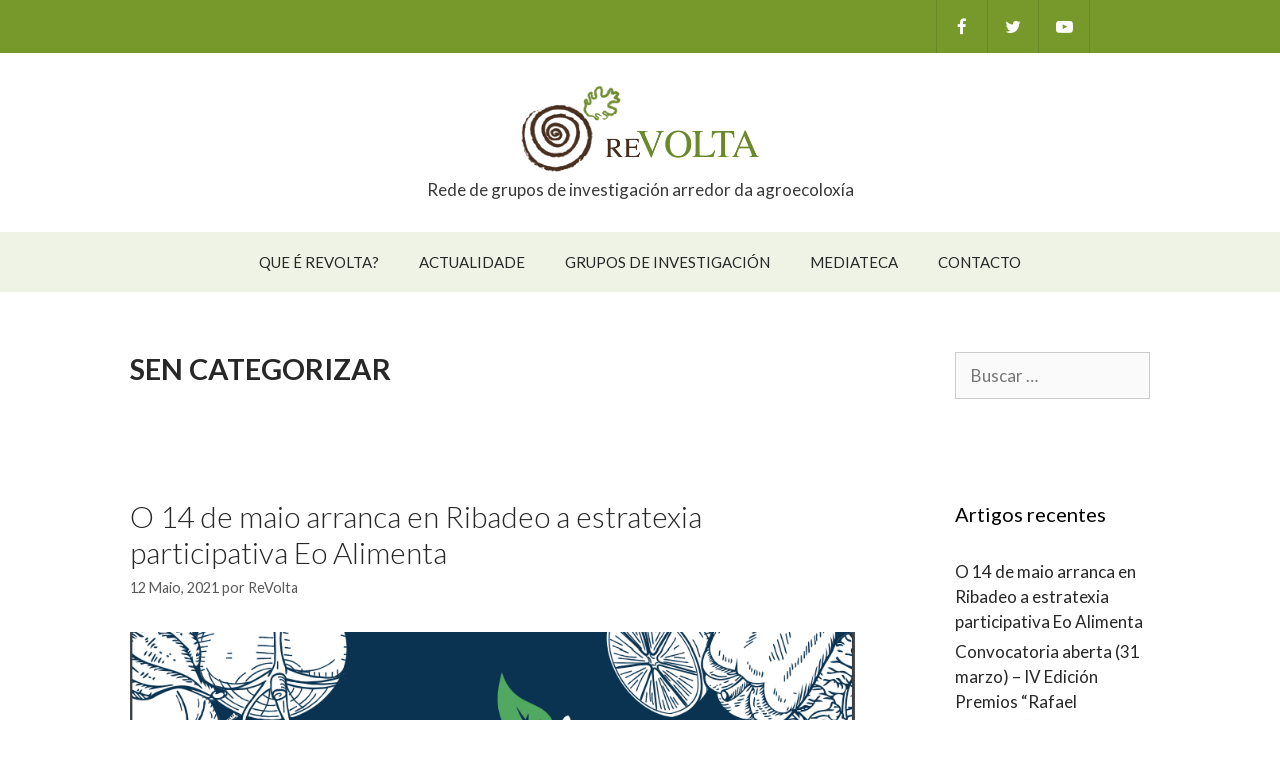

--- FILE ---
content_type: text/html; charset=UTF-8
request_url: http://revolta.usc.gal/category/sen-categoria/
body_size: 68976
content:
<!DOCTYPE html>
<html lang="gl-ES">
<head>
	<meta charset="UTF-8">
	<meta http-equiv="X-UA-Compatible" content="IE=edge" />
	<link rel="profile" href="https://gmpg.org/xfn/11">
	<title>Sen categorizar &#8211; ReVOLTA</title>
<script>(function(d, s, id){
				 var js, fjs = d.getElementsByTagName(s)[0];
				 if (d.getElementById(id)) {return;}
				 js = d.createElement(s); js.id = id;
				 js.src = "//connect.facebook.net/en_US/sdk.js#xfbml=1&version=v2.6";
				 fjs.parentNode.insertBefore(js, fjs);
			   }(document, 'script', 'facebook-jssdk'));</script><meta name='robots' content='noindex,follow' />
<link rel='dns-prefetch' href='//revolta.usc.gal' />
<link rel='dns-prefetch' href='//w.sharethis.com' />
<link rel='dns-prefetch' href='//fonts.googleapis.com' />
<link rel='dns-prefetch' href='//maxcdn.bootstrapcdn.com' />
<link rel='dns-prefetch' href='//cdn.jsdelivr.net' />
<link rel='dns-prefetch' href='//s.w.org' />
<link href='https://fonts.gstatic.com' crossorigin rel='preconnect' />
<link rel="alternate" type="application/rss+xml" title="ReVOLTA &raquo; Feed" href="http://revolta.usc.gal/feed/" />
<link rel="alternate" type="application/rss+xml" title="ReVOLTA &raquo; Sen categorizar Feed de categoría" href="http://revolta.usc.gal/category/sen-categoria/feed/" />
		<script type="text/javascript">
			window._wpemojiSettings = {"baseUrl":"https:\/\/s.w.org\/images\/core\/emoji\/11\/72x72\/","ext":".png","svgUrl":"https:\/\/s.w.org\/images\/core\/emoji\/11\/svg\/","svgExt":".svg","source":{"concatemoji":"http:\/\/revolta.usc.gal\/wp-includes\/js\/wp-emoji-release.min.js?ver=4.9.28"}};
			!function(e,a,t){var n,r,o,i=a.createElement("canvas"),p=i.getContext&&i.getContext("2d");function s(e,t){var a=String.fromCharCode;p.clearRect(0,0,i.width,i.height),p.fillText(a.apply(this,e),0,0);e=i.toDataURL();return p.clearRect(0,0,i.width,i.height),p.fillText(a.apply(this,t),0,0),e===i.toDataURL()}function c(e){var t=a.createElement("script");t.src=e,t.defer=t.type="text/javascript",a.getElementsByTagName("head")[0].appendChild(t)}for(o=Array("flag","emoji"),t.supports={everything:!0,everythingExceptFlag:!0},r=0;r<o.length;r++)t.supports[o[r]]=function(e){if(!p||!p.fillText)return!1;switch(p.textBaseline="top",p.font="600 32px Arial",e){case"flag":return s([55356,56826,55356,56819],[55356,56826,8203,55356,56819])?!1:!s([55356,57332,56128,56423,56128,56418,56128,56421,56128,56430,56128,56423,56128,56447],[55356,57332,8203,56128,56423,8203,56128,56418,8203,56128,56421,8203,56128,56430,8203,56128,56423,8203,56128,56447]);case"emoji":return!s([55358,56760,9792,65039],[55358,56760,8203,9792,65039])}return!1}(o[r]),t.supports.everything=t.supports.everything&&t.supports[o[r]],"flag"!==o[r]&&(t.supports.everythingExceptFlag=t.supports.everythingExceptFlag&&t.supports[o[r]]);t.supports.everythingExceptFlag=t.supports.everythingExceptFlag&&!t.supports.flag,t.DOMReady=!1,t.readyCallback=function(){t.DOMReady=!0},t.supports.everything||(n=function(){t.readyCallback()},a.addEventListener?(a.addEventListener("DOMContentLoaded",n,!1),e.addEventListener("load",n,!1)):(e.attachEvent("onload",n),a.attachEvent("onreadystatechange",function(){"complete"===a.readyState&&t.readyCallback()})),(n=t.source||{}).concatemoji?c(n.concatemoji):n.wpemoji&&n.twemoji&&(c(n.twemoji),c(n.wpemoji)))}(window,document,window._wpemojiSettings);
		</script>
		<style type="text/css">
img.wp-smiley,
img.emoji {
	display: inline !important;
	border: none !important;
	box-shadow: none !important;
	height: 1em !important;
	width: 1em !important;
	margin: 0 .07em !important;
	vertical-align: -0.1em !important;
	background: none !important;
	padding: 0 !important;
}
</style>
<link rel='stylesheet' id='generate-fonts-css'  href='//fonts.googleapis.com/css?family=Lato:300,300italic,regular,italic,700,700italic' type='text/css' media='all' />
<link rel='stylesheet' id='wp-block-library-css'  href='http://revolta.usc.gal/wp-content/plugins/gutenberg/build/block-library/style.css?ver=1543486505' type='text/css' media='all' />
<link rel='stylesheet' id='simple-share-buttons-adder-font-awesome-css'  href='//maxcdn.bootstrapcdn.com/font-awesome/4.3.0/css/font-awesome.min.css?ver=4.9.28' type='text/css' media='all' />
<link rel='stylesheet' id='generate-style-grid-css'  href='http://revolta.usc.gal/wp-content/themes/generatepress/css/unsemantic-grid.min.css?ver=2.2.1' type='text/css' media='all' />
<link rel='stylesheet' id='generate-style-css'  href='http://revolta.usc.gal/wp-content/themes/generatepress/style.min.css?ver=2.2.1' type='text/css' media='all' />
<style id='generate-style-inline-css' type='text/css'>
body{background-color:#ffffff;color:#6e6f70;}a, a:visited{color:#272727;}a:visited{color:#272727;}a:hover, a:focus, a:active{color:#77992b;}body .grid-container{max-width:1100px;}body, button, input, select, textarea{font-family:"Lato", sans-serif;}.entry-content > [class*="wp-block-"]:not(:last-child){margin-bottom:1.5em;}.main-navigation a, .menu-toggle{font-weight:500;text-transform:uppercase;}.main-navigation .main-nav ul ul li a{font-size:14px;}@media (max-width:768px){.main-title{font-size:30px;}h1{font-size:30px;}h2{font-size:25px;}}.top-bar{background-color:#636363;color:#ffffff;}.top-bar a,.top-bar a:visited{color:#ffffff;}.top-bar a:hover{color:#303030;}.site-header{background-color:#ffffff;color:#3a3a3a;}.site-header a,.site-header a:visited{color:#3a3a3a;}.main-title a,.main-title a:hover,.main-title a:visited{color:#222222;}.site-description{color:#757575;}.main-navigation,.main-navigation ul ul{background-color:#eff3e6;}.main-navigation .main-nav ul li a,.menu-toggle{color:#272727;}.main-navigation .main-nav ul li:hover > a,.main-navigation .main-nav ul li:focus > a, .main-navigation .main-nav ul li.sfHover > a{color:#77992b;background-color:#e2ead2;}button.menu-toggle:hover,button.menu-toggle:focus,.main-navigation .mobile-bar-items a,.main-navigation .mobile-bar-items a:hover,.main-navigation .mobile-bar-items a:focus{color:#272727;}.main-navigation .main-nav ul li[class*="current-menu-"] > a{color:#77992b;background-color:#e2ead2;}.main-navigation .main-nav ul li[class*="current-menu-"] > a:hover,.main-navigation .main-nav ul li[class*="current-menu-"].sfHover > a{color:#77992b;background-color:#e2ead2;}.navigation-search input[type="search"],.navigation-search input[type="search"]:active{color:#e2ead2;background-color:#e2ead2;}.navigation-search input[type="search"]:focus{color:#77992b;background-color:#e2ead2;}.main-navigation ul ul{background-color:#eff3e6;}.main-navigation .main-nav ul ul li a{color:#272727;}.main-navigation .main-nav ul ul li:hover > a,.main-navigation .main-nav ul ul li:focus > a,.main-navigation .main-nav ul ul li.sfHover > a{color:#77992b;background-color:#e2ead2;}.main-navigation .main-nav ul ul li[class*="current-menu-"] > a{color:#77992b;background-color:#e2ead2;}.main-navigation .main-nav ul ul li[class*="current-menu-"] > a:hover,.main-navigation .main-nav ul ul li[class*="current-menu-"].sfHover > a{color:#77992b;background-color:#e2ead2;}.separate-containers .inside-article, .separate-containers .comments-area, .separate-containers .page-header, .one-container .container, .separate-containers .paging-navigation, .inside-page-header{background-color:#ffffff;}.entry-meta{color:#595959;}.entry-meta a,.entry-meta a:visited{color:#595959;}.entry-meta a:hover{color:#1e73be;}.sidebar .widget{background-color:#ffffff;}.sidebar .widget .widget-title{color:#000000;}.footer-widgets{background-color:#ffffff;}.footer-widgets .widget-title{color:#000000;}.site-info{color:#ffffff;background-color:#77992b;}.site-info a,.site-info a:visited{color:#ffffff;}.site-info a:hover{color:#606060;}.footer-bar .widget_nav_menu .current-menu-item a{color:#606060;}input[type="text"],input[type="email"],input[type="url"],input[type="password"],input[type="search"],input[type="tel"],input[type="number"],textarea,select{color:#666666;background-color:#fafafa;border-color:#cccccc;}input[type="text"]:focus,input[type="email"]:focus,input[type="url"]:focus,input[type="password"]:focus,input[type="search"]:focus,input[type="tel"]:focus,input[type="number"]:focus,textarea:focus,select:focus{color:#666666;background-color:#ffffff;border-color:#bfbfbf;}button,html input[type="button"],input[type="reset"],input[type="submit"],a.button,a.button:visited,a.wp-block-button__link:not(.has-background){color:#ffffff;background-color:#666666;}button:hover,html input[type="button"]:hover,input[type="reset"]:hover,input[type="submit"]:hover,a.button:hover,button:focus,html input[type="button"]:focus,input[type="reset"]:focus,input[type="submit"]:focus,a.button:focus,a.wp-block-button__link:not(.has-background):active,a.wp-block-button__link:not(.has-background):focus,a.wp-block-button__link:not(.has-background):hover{color:#ffffff;background-color:#3f3f3f;}.generate-back-to-top,.generate-back-to-top:visited{background-color:rgba( 0,0,0,0.4 );color:#ffffff;}.generate-back-to-top:hover,.generate-back-to-top:focus{background-color:rgba( 0,0,0,0.6 );color:#ffffff;}.inside-header{padding:30px 0px 30px 0px;}.entry-content .alignwide, body:not(.no-sidebar) .entry-content .alignfull{margin-left:-40px;width:calc(100% + 80px);max-width:calc(100% + 80px);}@media (max-width:768px){.separate-containers .inside-article, .separate-containers .comments-area, .separate-containers .page-header, .separate-containers .paging-navigation, .one-container .site-content, .inside-page-header{padding:30px;}.entry-content .alignwide, body:not(.no-sidebar) .entry-content .alignfull{margin-left:-30px;width:calc(100% + 60px);max-width:calc(100% + 60px);}}.rtl .menu-item-has-children .dropdown-menu-toggle{padding-left:20px;}.rtl .main-navigation .main-nav ul li.menu-item-has-children > a{padding-right:20px;}.footer-widgets{padding:0px;}.one-container .sidebar .widget{padding:0px;}/* End cached CSS */
.main-navigation.slideout-navigation .main-nav > ul > li > a{line-height:57px;}
.slideout-navigation.main-navigation .main-nav ul li a{font-weight:normal;text-transform:none;}
</style>
<link rel='stylesheet' id='generate-mobile-style-css'  href='http://revolta.usc.gal/wp-content/themes/generatepress/css/mobile.min.css?ver=2.2.1' type='text/css' media='all' />
<link rel='stylesheet' id='generate-child-css'  href='http://revolta.usc.gal/wp-content/themes/revolta/style.css?ver=1538041638' type='text/css' media='all' />
<link rel='stylesheet' id='bfa-font-awesome-css'  href='//cdn.jsdelivr.net/fontawesome/4.7.0/css/font-awesome.min.css?ver=4.7.0' type='text/css' media='all' />
<link rel='stylesheet' id='chld_thm_cfg_separate-css'  href='http://revolta.usc.gal/wp-content/themes/revolta/ctc-style.css?ver=4.9.28' type='text/css' media='all' />
<link rel='stylesheet' id='generate-blog-css'  href='http://revolta.usc.gal/wp-content/plugins/gp-premium/blog/functions/css/style-min.css?ver=1.7.5' type='text/css' media='all' />
<link rel='stylesheet' id='lgc-unsemantic-grid-responsive-tablet-css'  href='http://revolta.usc.gal/wp-content/plugins/lightweight-grid-columns/css/unsemantic-grid-responsive-tablet.css?ver=1.0' type='text/css' media='all' />
<link rel='stylesheet' id='generate-offside-css'  href='http://revolta.usc.gal/wp-content/plugins/gp-premium/menu-plus/functions/css/offside.min.css?ver=1.7.5' type='text/css' media='all' />
<!--n2css--><script id='st_insights_js' type='text/javascript' src='http://w.sharethis.com/button/st_insights.js?publisher=4d48b7c5-0ae3-43d4-bfbe-3ff8c17a8ae6&#038;product=simpleshare'></script>
<script type='text/javascript' src='http://revolta.usc.gal/wp-includes/js/jquery/jquery.js?ver=1.12.4'></script>
<script type='text/javascript' src='http://revolta.usc.gal/wp-includes/js/jquery/jquery-migrate.min.js?ver=1.4.1'></script>
<link rel='https://api.w.org/' href='http://revolta.usc.gal/wp-json/' />
<link rel="EditURI" type="application/rsd+xml" title="RSD" href="http://revolta.usc.gal/xmlrpc.php?rsd" />
<link rel="wlwmanifest" type="application/wlwmanifest+xml" href="http://revolta.usc.gal/wp-includes/wlwmanifest.xml" /> 
<meta name="generator" content="WordPress 4.9.28" />
		<!--[if lt IE 9]>
			<link rel="stylesheet" href="http://revolta.usc.gal/wp-content/plugins/lightweight-grid-columns/css/ie.min.css" />
		<![endif]-->
	<meta name="viewport" content="width=device-width, initial-scale=1">		<style type="text/css" id="wp-custom-css">
			/*
Textos: #6E6F70 (gris)
Títulos + menú: #272727 (gris escuro)
Destacados, links, botóns: #77992B (verde)
Destacados, links, botóns (hover): #4F661D (verde escuro)
Fondo: #EFF3E6 (gris claro)
*/


/* GLOBAL */
.site-logo{max-width:250px;}

#ultimas_novas{}
#ultimas_novas h2{font-size:1.5em;font-weight:500;color:#272727;margin-bottom:.4em;padding-bottom:0;}
#ultimas_novas div.left{padding:0 1em 0 0;margin:0;text-align:left;}
#ultimas_novas div.center{padding:0 .5em;text-align:center;}
#ultimas_novas div.right{padding:0 0 0 1em;margin:0;text-align:right;}
#ultimas_novas div.pill{background:#EFF3E6;outline:1px solid #EFF3E6;outline-offset:-1px;width:100%;margin-bottom:2em;}
/* #ultimas_novas div.pill{background:#EFF3E6;outline:1px solid #EFF3E6;outline-offset:-1px;max-width:100%;max-height:100%;height:auto;} */
#ultimas_novas div.pill_left{float:left;}
#ultimas_novas div.pill_center{margin:0 auto;float:none;}
#ultimas_novas div.pill_right{float:right;}
#ultimas_novas div.infopill{text-align:left;background:#EFF3E6;padding:1em;}
#ultimas_novas div.infopill h2 a{font-size:1em;}
#ultimas_novas div.infopill .excerpt{font-size:.93em;margin:0 0 1.8em 0;padding:0;color:#6E6F70;}
#ultimas_novas div.infopill a{font-size:.8em;}
#ultimas_novas div.infopill p a:link,#ultimas_novas div.infopill p a:visited{color:#77992B;}
#ultimas_novas div.infopill p a:hover,#ultimas_novas div.infopill p a:active{color:#4F661D;}

#queerevolta {background:#77992B !important;color:white;padding:70px 0;}
#queerevolta h1{color:white !important;font-size:1.5em !important;font-weight:600 !important;}

#main h1,#main h1.entry-title{font-size:1.7em;font-weight:600;color:#272727;text-transform:uppercase;margin-bottom:.4em;padding-bottom:0;}
#main .texto-principal,#main .obxectivos{font-size:.8em;line-height:1.6em;color:#6E6F70;margin-bottom:.4em;padding-bottom:0;}
#main .texto-principal h2,#main .obxectivos h2{font-size:1.3em;font-weight:600;line-height:1.6em;letter-spacing:.1em;text-transform:uppercase;margin-bottom:.8em;padding-bottom:0;}
#main .texto-principal h2{color:#77992B;}
#main .obxectivos{color:white;}
#main .obxectivos h2{color:white;}
#main .obxectivos ul{list-style-type:square;margin:0 0 0 1em;padding:0;}
#main .obxectivos li{margin-bottom:1em;}

#main .entidades img{border:10px solid #EFF3E6;max-width:100%;max-height:100%;height:auto;}
/* #main .entidades img{outline:10px solid #EFF3E6;outline-offset:-10px;max-width:100%;max-height:100%;height:auto;} */
#main .entidades h2{font-size:1.4em;font-weight:700;line-height:1.6em;margin-top:.7em;padding-bottom:0;}
#main .entidades ul{list-style:none;font-size:.9em;margin:.7em 0;padding:0;color:#272727;}
#main .entidades li{padding-left: 1.3em;}
#main .entidades li:before{content:"\f061";font-family:FontAwesome;display:inline-block;color:#77992B;margin-left:-1.3em;width:1.3em;}
#main .entidades p{font-size:.9em;margin:0 0 1em 0;padding:0;color:#6E6F70;}
#main .entidades p a{font-size:.9em;}
#main .entidades li a:link,#main .entidades li a:visited,#main .entidades p a:link,#main .entidades p a:visited{color:#77992B;}
#main .entidades li a:hover,#main .entidades li a:active,#main .entidades p a:hover,#main .entidades p a:active{color:#4F661D;}


.revolta-header{background:#77992B;}
.top-social{text-align:right;}
.top-social a:link,.top-social a:visited{border-left:1px solid #698726;color:white;padding:14px;text-align:center;text-decoration:none;display:inline-block;}
.top-social a:link.last,.top-social a:visited.last{border-right:1px solid #698726;}
.top-social a:hover,.top-social a:active{background-color:#4F661D;}

.revolta-widgets{margin:0;padding:3em 0;}

.revolta-widgets h1{color:#77992B;font-size:.8em;font-weight:600;text-transform:uppercase;margin-bottom:1em;padding-bottom:0;}

.revolta-widgets .financiadores,.revolta-widgets .seccions,.revolta-widgets .enderezo,.revolta-widgets .contacta,.revolta-widgets .social{margin-bottom:40px;}
.revolta-widgets p,.revolta-widgets ul{font-size:.75em;font-weight:400;margin:0;padding:0;}
.revolta-widgets .social a:link i,.revolta-widgets .social a:visited i{background:#77992B;}
.revolta-widgets .social a:hover i,.revolta-widgets .social a:active i{background:#4F661D;}
.revolta-widgets i.fa{display:inline-block;border-radius:50%;width:16px;height:16px;color:white;padding:0.5em;margin-right:.2em;}

.revolta-widgets ul,.revolta-widgets ul{list-style-type:none;}
.revolta-widgets p {margin-bottom:1em;letter-spacing:-.03em}
.revolta-widgets p a:link,.revolta-widgets li a:link,.revolta-widgets p a:visited,.revolta-widgets li a:visited{color:#6E6F70;}
.revolta-widgets p a:hover,.revolta-widgets li a:hover,.revolta-widgets p a:active,.revolta-widgets li a:active{color:#4F661D;}
.revolta-widgets p a:hover,.revolta-widgets p a:active{text-decoration:none;border-bottom:1px solid #77992B;padding-bottom:3px;}

.revolta-footer{background:#77992B;padding:.55em 0 .7em 0;}
.bottom-legal{text-align:center;color:white;font-size:.8em;}
.bottom-legal a:link,.bottom-legal a:visited{color:white;text-align:center;}
.bottom-legal a:hover,.bottom-legal a:active{color:white;text-decoration:none;border-bottom:1px solid white;padding-bottom:3px;}




/* MOBILE */
@media (max-width: 767px) {
  .top-social{text-align:center;}
  #ultimas_novas div.left{padding:0;margin:0;text-align:left;}
  #ultimas_novas div.center{padding:0;text-align:left;}
  #ultimas_novas div.right{padding:0;margin:0;text-align:left;}

}

/* TABLET */
@media (min-width: 768px) and (max-width: 1024px) {
  .top-social{padding-right:50px;}
}

/* DESKTOP */
@media (min-width: 1025px) {
  .top-social{padding-right:100px;}
}


.insert-page .ssba{display:none;}		</style>
	</head>

<body class="archive category category-sen-categoria category-1 wp-custom-logo post-image-below-header post-image-aligned-center slideout-enabled slideout-mobile sticky-menu-fade right-sidebar nav-below-header contained-header separate-containers active-footer-widgets-0 nav-aligned-center header-aligned-center dropdown-hover" itemtype="https://schema.org/Blog" itemscope>
	<a class="screen-reader-text skip-link" href="#content" title="Saltar ao contido">Saltar ao contido</a><div class="revolta-header" style="background:#77992B;">
  <div class="grid-container grid-parent">
    <div class="grid-100 top-social">
      <a href="https://www.facebook.com/rederevolta/"><i class="fa fa-facebook fa-fw " ></i></a><a href="https://twitter.com/REDEReVOLTA"><i class="fa fa-twitter fa-fw " ></i></a><a href="https://www.youtube.com/user/RedeReVolta" class="last"><i class="fa fa-youtube-play fa-fw " ></i></a>
    </div>
  </div>
</div>
		<header id="masthead" class="site-header grid-container grid-parent" itemtype="https://schema.org/WPHeader" itemscope>
			<div class="inside-header grid-container grid-parent">
				<div class="site-logo">
				<a href="http://revolta.usc.gal/" title="ReVOLTA" rel="home">
					<img  class="header-image" alt="ReVOLTA" src="http://revolta.usc.gal/wp-content/uploads/2018/09/cropped-logoReVolta.png" title="ReVOLTA" />
				</a>
			</div><br>
Rede de grupos de investigación arredor da agroecoloxía			</div><!-- .inside-header -->
		</header><!-- #masthead -->
				<nav id="site-navigation" class="main-navigation" itemtype="https://schema.org/SiteNavigationElement" itemscope>
			<div class="inside-navigation grid-container grid-parent">
								<button class="menu-toggle" aria-controls="primary-menu" aria-expanded="false">
										<span class="mobile-menu">Menu</span>
				</button>
				<div id="primary-menu" class="main-nav"><ul id="menu-menu-principal" class=" menu sf-menu"><li id="menu-item-76" class="menu-item menu-item-type-post_type menu-item-object-page menu-item-76"><a href="http://revolta.usc.gal/que-e-revolta/">Que é REVOLTA?</a></li>
<li id="menu-item-75" class="menu-item menu-item-type-post_type menu-item-object-page menu-item-75"><a href="http://revolta.usc.gal/actualidade/">Actualidade</a></li>
<li id="menu-item-74" class="menu-item menu-item-type-post_type menu-item-object-page menu-item-74"><a href="http://revolta.usc.gal/entidades/">Grupos de Investigación</a></li>
<li id="menu-item-73" class="menu-item menu-item-type-post_type menu-item-object-page menu-item-73"><a href="http://revolta.usc.gal/mediateca/">Mediateca</a></li>
<li id="menu-item-746" class="menu-item menu-item-type-post_type menu-item-object-page menu-item-746"><a href="http://revolta.usc.gal/contacto/">Contacto</a></li>
</ul></div>			</div><!-- .inside-navigation -->
		</nav><!-- #site-navigation -->
		
	<div id="page" class="hfeed site grid-container container grid-parent">
		<div id="content" class="site-content">
			
	<div id="primary" class="content-area grid-parent mobile-grid-100 grid-75 tablet-grid-75">
		<main id="main" class="site-main">
					<header class="page-header">
			
			<h1 class="page-title">
				Sen categorizar			</h1>

					</header><!-- .page-header -->
		<article id="post-1487" class="post-1487 post type-post status-publish format-standard has-post-thumbnail hentry category-sen-categoria" itemtype="https://schema.org/CreativeWork" itemscope>
	<div class="inside-article">
		
		<header class="entry-header">
			<h2 class="entry-title" itemprop="headline"><a href="http://revolta.usc.gal/2021/05/12/o-14-de-maio-arranca-en-ribadeo-a-estratexia-participativa-eo-alimenta/" rel="bookmark">O 14 de maio arranca en Ribadeo a estratexia participativa Eo Alimenta</a></h2>			<div class="entry-meta">
				<span class="posted-on"><a href="http://revolta.usc.gal/2021/05/12/o-14-de-maio-arranca-en-ribadeo-a-estratexia-participativa-eo-alimenta/" title="10:04 a.m." rel="bookmark"><time class="updated" datetime="2021-05-12T10:04:22+00:00" itemprop="dateModified">12 Maio, 2021</time><time class="entry-date published" datetime="2021-05-12T10:04:17+00:00" itemprop="datePublished">12 Maio, 2021</time></a></span> <span class="byline"><span class="author vcard" itemprop="author" itemtype="https://schema.org/Person" itemscope>por <a class="url fn n" href="http://revolta.usc.gal/author/revoltaboss/" title="Ver todos os artigos de ReVolta" rel="author" itemprop="url"><span class="author-name" itemprop="name">ReVolta</span></a></span></span>			</div><!-- .entry-meta -->
				</header><!-- .entry-header -->

		<div class="post-image">
					<a href="http://revolta.usc.gal/2021/05/12/o-14-de-maio-arranca-en-ribadeo-a-estratexia-participativa-eo-alimenta/">
						<img width="912" height="546" src="http://revolta.usc.gal/wp-content/uploads/2021/05/eo-alimenta-cartaz.png" class="attachment-full size-full wp-post-image" alt="" itemprop="image" srcset="http://revolta.usc.gal/wp-content/uploads/2021/05/eo-alimenta-cartaz.png 912w, http://revolta.usc.gal/wp-content/uploads/2021/05/eo-alimenta-cartaz-300x180.png 300w, http://revolta.usc.gal/wp-content/uploads/2021/05/eo-alimenta-cartaz-768x460.png 768w" sizes="(max-width: 912px) 100vw, 912px" />
					</a>
				</div>
			<div class="entry-summary" itemprop="text">
				<div class="excerpt">Tras un tempo traballando, xa se pode anunciar que o venres 14 de maio ás 17 terá lugar a xornada aberta e pública de arrinque de Eo Alimenta no salón de plenos do concello de Ribadeo. A estratexia alimentaria do río Eo (Ribadeo, Trabada, Barreiros, A Pontenova e San Tirso de Abres, Vegadeo, Castropol, Taramundi e [&#8230;] </div>
			</div><!-- .entry-summary -->

					<footer class="entry-meta">
				<span class="cat-links"><span class="screen-reader-text">Categorías </span><a href="http://revolta.usc.gal/category/sen-categoria/" rel="category tag">Sen categorizar</a></span>			</footer><!-- .entry-meta -->
			</div><!-- .inside-article -->
</article><!-- #post-## -->
<article id="post-1477" class="post-1477 post type-post status-publish format-standard has-post-thumbnail hentry category-sen-categoria" itemtype="https://schema.org/CreativeWork" itemscope>
	<div class="inside-article">
		
		<header class="entry-header">
			<h2 class="entry-title" itemprop="headline"><a href="http://revolta.usc.gal/2021/02/09/convocatoria-aberta-31-marzo-iv-edicion-premios-rafael-crecente-a-iniciativas-innovadoras-de-xestion-territorial/" rel="bookmark">Convocatoria aberta (31 marzo) &#8211; IV Edición Premios “Rafael Crecente” a Iniciativas Innovadoras de Xestión Territorial</a></h2>			<div class="entry-meta">
				<span class="posted-on"><a href="http://revolta.usc.gal/2021/02/09/convocatoria-aberta-31-marzo-iv-edicion-premios-rafael-crecente-a-iniciativas-innovadoras-de-xestion-territorial/" title="10:52 a.m." rel="bookmark"><time class="updated" datetime="2021-02-09T10:52:06+00:00" itemprop="dateModified">9 Febreiro, 2021</time><time class="entry-date published" datetime="2021-02-09T10:52:02+00:00" itemprop="datePublished">9 Febreiro, 2021</time></a></span> <span class="byline"><span class="author vcard" itemprop="author" itemtype="https://schema.org/Person" itemscope>por <a class="url fn n" href="http://revolta.usc.gal/author/revoltaboss/" title="Ver todos os artigos de ReVolta" rel="author" itemprop="url"><span class="author-name" itemprop="name">ReVolta</span></a></span></span>			</div><!-- .entry-meta -->
				</header><!-- .entry-header -->

		<div class="post-image">
					<a href="http://revolta.usc.gal/2021/02/09/convocatoria-aberta-31-marzo-iv-edicion-premios-rafael-crecente-a-iniciativas-innovadoras-de-xestion-territorial/">
						<img width="565" height="348" src="http://revolta.usc.gal/wp-content/uploads/2021/02/Captura-de-pantalla-2021-02-09-a-las-10.51.02.png" class="attachment-full size-full wp-post-image" alt="" itemprop="image" srcset="http://revolta.usc.gal/wp-content/uploads/2021/02/Captura-de-pantalla-2021-02-09-a-las-10.51.02.png 565w, http://revolta.usc.gal/wp-content/uploads/2021/02/Captura-de-pantalla-2021-02-09-a-las-10.51.02-300x185.png 300w" sizes="(max-width: 565px) 100vw, 565px" />
					</a>
				</div>
			<div class="entry-summary" itemprop="text">
				<div class="excerpt">O Ibader, en colaboración co Laboratorio do Territorio da USC, convoca unha nova edición dos premios Rafael Crecente a Iniciativas Innovadoras de Xestión Territorial.Os Premios “Rafael Crecente” están orientados a xoves titulados (de grao e máster) e buscan impulsar a formulación e aplicación práctica de ideas innovadoras relacionadas co desenvolvemento rural, a conservación do medio [&#8230;] </div>
			</div><!-- .entry-summary -->

					<footer class="entry-meta">
				<span class="cat-links"><span class="screen-reader-text">Categorías </span><a href="http://revolta.usc.gal/category/sen-categoria/" rel="category tag">Sen categorizar</a></span>			</footer><!-- .entry-meta -->
			</div><!-- .inside-article -->
</article><!-- #post-## -->
<article id="post-1469" class="post-1469 post type-post status-publish format-standard has-post-thumbnail hentry category-sen-categoria" itemtype="https://schema.org/CreativeWork" itemscope>
	<div class="inside-article">
		
		<header class="entry-header">
			<h2 class="entry-title" itemprop="headline"><a href="http://revolta.usc.gal/2020/05/25/programa-do-viii-congreso-internacional-de-agroecoloxia/" rel="bookmark">Programa do VIII Congreso Internacional de Agroecoloxía</a></h2>			<div class="entry-meta">
				<span class="posted-on"><a href="http://revolta.usc.gal/2020/05/25/programa-do-viii-congreso-internacional-de-agroecoloxia/" title="10:47 a.m." rel="bookmark"><time class="updated" datetime="2020-05-25T10:48:50+00:00" itemprop="dateModified">25 Maio, 2020</time><time class="entry-date published" datetime="2020-05-25T10:47:37+00:00" itemprop="datePublished">25 Maio, 2020</time></a></span> <span class="byline"><span class="author vcard" itemprop="author" itemtype="https://schema.org/Person" itemscope>por <a class="url fn n" href="http://revolta.usc.gal/author/revoltaboss/" title="Ver todos os artigos de ReVolta" rel="author" itemprop="url"><span class="author-name" itemprop="name">ReVolta</span></a></span></span>			</div><!-- .entry-meta -->
				</header><!-- .entry-header -->

		<div class="post-image">
					<a href="http://revolta.usc.gal/2020/05/25/programa-do-viii-congreso-internacional-de-agroecoloxia/">
						<img width="1106" height="761" src="http://revolta.usc.gal/wp-content/uploads/2020/05/Captura-de-pantalla-2020-05-25-a-las-10.47.19.png" class="attachment-full size-full wp-post-image" alt="" itemprop="image" srcset="http://revolta.usc.gal/wp-content/uploads/2020/05/Captura-de-pantalla-2020-05-25-a-las-10.47.19.png 1106w, http://revolta.usc.gal/wp-content/uploads/2020/05/Captura-de-pantalla-2020-05-25-a-las-10.47.19-300x206.png 300w, http://revolta.usc.gal/wp-content/uploads/2020/05/Captura-de-pantalla-2020-05-25-a-las-10.47.19-768x528.png 768w, http://revolta.usc.gal/wp-content/uploads/2020/05/Captura-de-pantalla-2020-05-25-a-las-10.47.19-1024x705.png 1024w" sizes="(max-width: 1106px) 100vw, 1106px" />
					</a>
				</div>
			<div class="entry-summary" itemprop="text">
				<div class="excerpt">Compartimos o Programa provisional do evento agroecolóxico que se celebrará, en formato online, os días 1, 2 e 3 de xullo. Este programa completarase coas comunicacións e os relatos de experiencias agroecolóxicas que están a ser sometidas a avaliación polo Comité Científico. Ata o día 16 de maio recibíronse 172 resumos, con propostas para seren [&#8230;] </div>
			</div><!-- .entry-summary -->

					<footer class="entry-meta">
				<span class="cat-links"><span class="screen-reader-text">Categorías </span><a href="http://revolta.usc.gal/category/sen-categoria/" rel="category tag">Sen categorizar</a></span>			</footer><!-- .entry-meta -->
			</div><!-- .inside-article -->
</article><!-- #post-## -->
<article id="post-1458" class="post-1458 post type-post status-publish format-standard has-post-thumbnail hentry category-sen-categoria" itemtype="https://schema.org/CreativeWork" itemscope>
	<div class="inside-article">
		
		<header class="entry-header">
			<h2 class="entry-title" itemprop="headline"><a href="http://revolta.usc.gal/2020/03/27/a-rede-revolta-sumase-a-defensa-dos-mercados-de-proximidade-no-estado-de-alarma/" rel="bookmark">A rede ReVOLTA súmase á defensa dos mercados de proximidade no Estado de Alarma</a></h2>			<div class="entry-meta">
				<span class="posted-on"><a href="http://revolta.usc.gal/2020/03/27/a-rede-revolta-sumase-a-defensa-dos-mercados-de-proximidade-no-estado-de-alarma/" title="1:22 p.m." rel="bookmark"><time class="updated" datetime="2020-03-27T13:28:03+00:00" itemprop="dateModified">27 Marzo, 2020</time><time class="entry-date published" datetime="2020-03-27T13:22:01+00:00" itemprop="datePublished">27 Marzo, 2020</time></a></span> <span class="byline"><span class="author vcard" itemprop="author" itemtype="https://schema.org/Person" itemscope>por <a class="url fn n" href="http://revolta.usc.gal/author/revoltaboss/" title="Ver todos os artigos de ReVolta" rel="author" itemprop="url"><span class="author-name" itemprop="name">ReVolta</span></a></span></span>			</div><!-- .entry-meta -->
				</header><!-- .entry-header -->

		<div class="post-image">
					<a href="http://revolta.usc.gal/2020/03/27/a-rede-revolta-sumase-a-defensa-dos-mercados-de-proximidade-no-estado-de-alarma/">
						<img width="1280" height="960" src="http://revolta.usc.gal/wp-content/uploads/2020/03/mercado_mondonedo.jpg" class="attachment-full size-full wp-post-image" alt="" itemprop="image" srcset="http://revolta.usc.gal/wp-content/uploads/2020/03/mercado_mondonedo.jpg 1280w, http://revolta.usc.gal/wp-content/uploads/2020/03/mercado_mondonedo-300x225.jpg 300w, http://revolta.usc.gal/wp-content/uploads/2020/03/mercado_mondonedo-768x576.jpg 768w, http://revolta.usc.gal/wp-content/uploads/2020/03/mercado_mondonedo-1024x768.jpg 1024w" sizes="(max-width: 1280px) 100vw, 1280px" />
					</a>
				</div>
			<div class="entry-summary" itemprop="text">
				<div class="excerpt">A Rede de investigación ReVOLTA por unha Agricultura Sustentable é unha rede de interacción entre diferentes grupos de investigación das universidades galegas que traballan ao redor da disciplinas como a ecoloxía, as enxeñerías rurais (agronómica e forestal), a economía agraria, os estudos da cultura, a bioloxía e a historia agraria. A rede ven de sumarse [&#8230;] </div>
			</div><!-- .entry-summary -->

					<footer class="entry-meta">
				<span class="cat-links"><span class="screen-reader-text">Categorías </span><a href="http://revolta.usc.gal/category/sen-categoria/" rel="category tag">Sen categorizar</a></span>			</footer><!-- .entry-meta -->
			</div><!-- .inside-article -->
</article><!-- #post-## -->
<article id="post-1442" class="post-1442 post type-post status-publish format-standard has-post-thumbnail hentry category-sen-categoria" itemtype="https://schema.org/CreativeWork" itemscope>
	<div class="inside-article">
		
		<header class="entry-header">
			<h2 class="entry-title" itemprop="headline"><a href="http://revolta.usc.gal/2020/01/13/xa-se-pode-descargar-de-balde-o-libro-a-traves-das-marxes/" rel="bookmark">Xa se pode descargar de balde o libro A través das marxes</a></h2>			<div class="entry-meta">
				<span class="posted-on"><a href="http://revolta.usc.gal/2020/01/13/xa-se-pode-descargar-de-balde-o-libro-a-traves-das-marxes/" title="5:51 p.m." rel="bookmark"><time class="updated" datetime="2023-01-19T10:28:01+00:00" itemprop="dateModified">19 Xaneiro, 2023</time><time class="entry-date published" datetime="2020-01-13T17:51:22+00:00" itemprop="datePublished">13 Xaneiro, 2020</time></a></span> <span class="byline"><span class="author vcard" itemprop="author" itemtype="https://schema.org/Person" itemscope>por <a class="url fn n" href="http://revolta.usc.gal/author/revoltaboss/" title="Ver todos os artigos de ReVolta" rel="author" itemprop="url"><span class="author-name" itemprop="name">ReVolta</span></a></span></span>			</div><!-- .entry-meta -->
				</header><!-- .entry-header -->

		<div class="post-image">
					<a href="http://revolta.usc.gal/2020/01/13/xa-se-pode-descargar-de-balde-o-libro-a-traves-das-marxes/">
						<img width="2048" height="1365" src="http://revolta.usc.gal/wp-content/uploads/2020/01/a-través-das-marxes.jpg" class="attachment-full size-full wp-post-image" alt="" itemprop="image" srcset="http://revolta.usc.gal/wp-content/uploads/2020/01/a-través-das-marxes.jpg 2048w, http://revolta.usc.gal/wp-content/uploads/2020/01/a-través-das-marxes-300x200.jpg 300w, http://revolta.usc.gal/wp-content/uploads/2020/01/a-través-das-marxes-768x512.jpg 768w, http://revolta.usc.gal/wp-content/uploads/2020/01/a-través-das-marxes-1024x683.jpg 1024w" sizes="(max-width: 2048px) 100vw, 2048px" />
					</a>
				</div>
			<div class="entry-summary" itemprop="text">
				<div class="excerpt">A TRAVÉS DAS MARXES é un debullar desexos, encontros, esforzos, aprendizaxes e conflitos que xorde como acción de peche do Programa de Estudos en Man Común (PEMAN) tras máis de ano e medio de traxecto. Este espazo experimental de escoita, produción e intercambio de coñecemento entrelaza os comúns, as ruralidades e os feminismos, cunha estrutura [&#8230;] </div>
			</div><!-- .entry-summary -->

					<footer class="entry-meta">
				<span class="cat-links"><span class="screen-reader-text">Categorías </span><a href="http://revolta.usc.gal/category/sen-categoria/" rel="category tag">Sen categorizar</a></span>			</footer><!-- .entry-meta -->
			</div><!-- .inside-article -->
</article><!-- #post-## -->
<article id="post-1428" class="post-1428 post type-post status-publish format-standard has-post-thumbnail hentry category-sen-categoria" itemtype="https://schema.org/CreativeWork" itemscope>
	<div class="inside-article">
		
		<header class="entry-header">
			<h2 class="entry-title" itemprop="headline"><a href="http://revolta.usc.gal/2020/01/07/videos-da-xornada-galicia-baleirada/" rel="bookmark">Vídeos da xornada Galicia Baleirada</a></h2>			<div class="entry-meta">
				<span class="posted-on"><a href="http://revolta.usc.gal/2020/01/07/videos-da-xornada-galicia-baleirada/" title="10:40 a.m." rel="bookmark"><time class="updated" datetime="2020-01-07T11:06:09+00:00" itemprop="dateModified">7 Xaneiro, 2020</time><time class="entry-date published" datetime="2020-01-07T10:40:35+00:00" itemprop="datePublished">7 Xaneiro, 2020</time></a></span> <span class="byline"><span class="author vcard" itemprop="author" itemtype="https://schema.org/Person" itemscope>por <a class="url fn n" href="http://revolta.usc.gal/author/revoltaboss/" title="Ver todos os artigos de ReVolta" rel="author" itemprop="url"><span class="author-name" itemprop="name">ReVolta</span></a></span></span>			</div><!-- .entry-meta -->
				</header><!-- .entry-header -->

		<div class="post-image">
					<a href="http://revolta.usc.gal/2020/01/07/videos-da-xornada-galicia-baleirada/">
						<img width="687" height="386" src="http://revolta.usc.gal/wp-content/uploads/2020/01/intervencion-Mar.jpg" class="attachment-full size-full wp-post-image" alt="" itemprop="image" srcset="http://revolta.usc.gal/wp-content/uploads/2020/01/intervencion-Mar.jpg 687w, http://revolta.usc.gal/wp-content/uploads/2020/01/intervencion-Mar-300x169.jpg 300w" sizes="(max-width: 687px) 100vw, 687px" />
					</a>
				</div>
			<div class="entry-summary" itemprop="text">
				<div class="excerpt">O pasado do 27 de setembro tivo lugar en Viana do Bolo a xornada Galicia Baleira coa que se pretendía afondar nunha preocupación social cunhas dimensións transcendentais para o futuro de Galiza, deixamosvos aquí os vídeos da xornada VÍDEO RESUMO DA XORNADA INAUGURACIÓN DA XORNADA A SITUACIÓN DEMOGRÁFICA ACTUAL A DEMOGRAFÍA DENDE A HISTORIA PERSOAS [&#8230;] </div>
			</div><!-- .entry-summary -->

					<footer class="entry-meta">
				<span class="cat-links"><span class="screen-reader-text">Categorías </span><a href="http://revolta.usc.gal/category/sen-categoria/" rel="category tag">Sen categorizar</a></span>			</footer><!-- .entry-meta -->
			</div><!-- .inside-article -->
</article><!-- #post-## -->
<article id="post-1417" class="post-1417 post type-post status-publish format-standard has-post-thumbnail hentry category-sen-categoria" itemtype="https://schema.org/CreativeWork" itemscope>
	<div class="inside-article">
		
		<header class="entry-header">
			<h2 class="entry-title" itemprop="headline"><a href="http://revolta.usc.gal/2019/11/18/a-alimentacion-a-debate-o-martes-26-en-compostela/" rel="bookmark">A alimentación a debate o martes 26 en Compostela</a></h2>			<div class="entry-meta">
				<span class="posted-on"><a href="http://revolta.usc.gal/2019/11/18/a-alimentacion-a-debate-o-martes-26-en-compostela/" title="12:26 p.m." rel="bookmark"><time class="updated" datetime="2019-11-18T12:27:52+00:00" itemprop="dateModified">18 Novembro, 2019</time><time class="entry-date published" datetime="2019-11-18T12:26:23+00:00" itemprop="datePublished">18 Novembro, 2019</time></a></span> <span class="byline"><span class="author vcard" itemprop="author" itemtype="https://schema.org/Person" itemscope>por <a class="url fn n" href="http://revolta.usc.gal/author/revoltaboss/" title="Ver todos os artigos de ReVolta" rel="author" itemprop="url"><span class="author-name" itemprop="name">ReVolta</span></a></span></span>			</div><!-- .entry-meta -->
				</header><!-- .entry-header -->

		<div class="post-image">
					<a href="http://revolta.usc.gal/2019/11/18/a-alimentacion-a-debate-o-martes-26-en-compostela/">
						<img width="1117" height="628" src="http://revolta.usc.gal/wp-content/uploads/2019/11/Cartaz-presentacion-libro-Cronopios-web-1_page-0001-1.jpg" class="attachment-full size-full wp-post-image" alt="" itemprop="image" srcset="http://revolta.usc.gal/wp-content/uploads/2019/11/Cartaz-presentacion-libro-Cronopios-web-1_page-0001-1.jpg 1117w, http://revolta.usc.gal/wp-content/uploads/2019/11/Cartaz-presentacion-libro-Cronopios-web-1_page-0001-1-300x169.jpg 300w, http://revolta.usc.gal/wp-content/uploads/2019/11/Cartaz-presentacion-libro-Cronopios-web-1_page-0001-1-768x432.jpg 768w, http://revolta.usc.gal/wp-content/uploads/2019/11/Cartaz-presentacion-libro-Cronopios-web-1_page-0001-1-1024x576.jpg 1024w" sizes="(max-width: 1117px) 100vw, 1117px" />
					</a>
				</div>
			<div class="entry-summary" itemprop="text">
				<div class="excerpt">A produción agrícola experimentou un crecemento impresionante durante o século XX, o que permitiu garantir o suministro de alimentos á poboación e incluso transformar algúns cultivos en importantes capítulos do comercio exterior. Pero tamén mostra que os sucesivos incrementos da produción e da productividade lograronse a costa dos agricultores e dos propios agroecosistemas. Disto e [&#8230;] </div>
			</div><!-- .entry-summary -->

					<footer class="entry-meta">
				<span class="cat-links"><span class="screen-reader-text">Categorías </span><a href="http://revolta.usc.gal/category/sen-categoria/" rel="category tag">Sen categorizar</a></span>			</footer><!-- .entry-meta -->
			</div><!-- .inside-article -->
</article><!-- #post-## -->
<article id="post-722" class="post-722 post type-post status-publish format-standard has-post-thumbnail hentry category-artigo category-sen-categoria" itemtype="https://schema.org/CreativeWork" itemscope>
	<div class="inside-article">
		
		<header class="entry-header">
			<h2 class="entry-title" itemprop="headline"><a href="http://revolta.usc.gal/2018/10/07/open-call-do-encontro-rural-imaxinado/" rel="bookmark">AMPLIAMOS PRAZO Open Call do Encontro Rural Imaxinado</a></h2>			<div class="entry-meta">
				<span class="posted-on"><a href="http://revolta.usc.gal/2018/10/07/open-call-do-encontro-rural-imaxinado/" title="2:14 p.m." rel="bookmark"><time class="updated" datetime="2018-10-15T11:31:59+00:00" itemprop="dateModified">15 Outubro, 2018</time><time class="entry-date published" datetime="2018-10-07T14:14:54+00:00" itemprop="datePublished">7 Outubro, 2018</time></a></span> <span class="byline"><span class="author vcard" itemprop="author" itemtype="https://schema.org/Person" itemscope>por <a class="url fn n" href="http://revolta.usc.gal/author/fran/" title="Ver todos os artigos de Rede ReVolta" rel="author" itemprop="url"><span class="author-name" itemprop="name">Rede ReVolta</span></a></span></span>			</div><!-- .entry-meta -->
				</header><!-- .entry-header -->

		<div class="post-image">
					<a href="http://revolta.usc.gal/2018/10/07/open-call-do-encontro-rural-imaxinado/">
						<img width="800" height="450" src="http://revolta.usc.gal/wp-content/uploads/2015/06/Rural-Imax018-3-e1538429632154.jpg" class="attachment-full size-full wp-post-image" alt="" itemprop="image" srcset="http://revolta.usc.gal/wp-content/uploads/2015/06/Rural-Imax018-3-e1538429632154.jpg 800w, http://revolta.usc.gal/wp-content/uploads/2015/06/Rural-Imax018-3-e1538429632154-300x169.jpg 300w, http://revolta.usc.gal/wp-content/uploads/2015/06/Rural-Imax018-3-e1538429632154-768x432.jpg 768w" sizes="(max-width: 800px) 100vw, 800px" />
					</a>
				</div>
			<div class="entry-summary" itemprop="text">
				<div class="excerpt">Hai tres anos en Lalín a rede ReVOLTA organizaba o seu primeiro encontro Rural Imaxinado, un espazo aberto ao debate no que diversas voces deron conta, a través da súa praxe, de diversas formas de vivir e pensar o rural. Daquela os eixos que guiaron as conversas foron os conceptos de comunidade, outras economías, subxectividades [&#8230;] </div>
			</div><!-- .entry-summary -->

					<footer class="entry-meta">
				<span class="cat-links"><span class="screen-reader-text">Categorías </span><a href="http://revolta.usc.gal/category/artigo/" rel="category tag">Artigo</a>, <a href="http://revolta.usc.gal/category/sen-categoria/" rel="category tag">Sen categorizar</a></span>			</footer><!-- .entry-meta -->
			</div><!-- .inside-article -->
</article><!-- #post-## -->
<article id="post-955" class="post-955 post type-post status-publish format-standard hentry category-sen-categoria" itemtype="https://schema.org/CreativeWork" itemscope>
	<div class="inside-article">
		
		<header class="entry-header">
			<h2 class="entry-title" itemprop="headline"><a href="http://revolta.usc.gal/2014/02/01/xornada-do-idega-o-futuro-do-sector-lacteo-galego-nun-horizonte-sen-cotas/" rel="bookmark">Xornada do IDEGA: &#8216;O futuro do sector lácteo galego nun horizonte sen cotas’</a></h2>			<div class="entry-meta">
				<span class="posted-on"><a href="http://revolta.usc.gal/2014/02/01/xornada-do-idega-o-futuro-do-sector-lacteo-galego-nun-horizonte-sen-cotas/" title="3:44 p.m." rel="bookmark"><time class="updated" datetime="2018-10-08T15:48:28+00:00" itemprop="dateModified">8 Outubro, 2018</time><time class="entry-date published" datetime="2014-02-01T15:44:10+00:00" itemprop="datePublished">1 Febreiro, 2014</time></a></span> <span class="byline"><span class="author vcard" itemprop="author" itemtype="https://schema.org/Person" itemscope>por <a class="url fn n" href="http://revolta.usc.gal/author/revoltaboss/" title="Ver todos os artigos de ReVolta" rel="author" itemprop="url"><span class="author-name" itemprop="name">ReVolta</span></a></span></span>			</div><!-- .entry-meta -->
				</header><!-- .entry-header -->

		
			<div class="entry-summary" itemprop="text">
				<div class="excerpt">O vindeiro 5 de decembro no Salón de Plenos do Consello Económico e Social de Galicia (Rúa Algalia de Abaixo, 24. Santiago de Compostela) terá lugar a xornada: O futuro do sector lácteo galego nun horizonte sen cotas, no seguinte horario: 9:00 &#8211; 14:00 h. Para ter máis información: Grupo de Investigación ECOAGRASOC http://ecoagrasoc.org/es/</div>
			</div><!-- .entry-summary -->

					<footer class="entry-meta">
				<span class="cat-links"><span class="screen-reader-text">Categorías </span><a href="http://revolta.usc.gal/category/sen-categoria/" rel="category tag">Sen categorizar</a></span>			</footer><!-- .entry-meta -->
			</div><!-- .inside-article -->
</article><!-- #post-## -->
<article id="post-974" class="post-974 post type-post status-publish format-standard has-post-thumbnail hentry category-sen-categoria" itemtype="https://schema.org/CreativeWork" itemscope>
	<div class="inside-article">
		
		<header class="entry-header">
			<h2 class="entry-title" itemprop="headline"><a href="http://revolta.usc.gal/2013/01/21/luis-villares-no-coloquio-a-propiedade-da-terra-parte-i/" rel="bookmark">Luis Villares no coloquio &#8220;A propiedade da terra&#8221; Parte I</a></h2>			<div class="entry-meta">
				<span class="posted-on"><a href="http://revolta.usc.gal/2013/01/21/luis-villares-no-coloquio-a-propiedade-da-terra-parte-i/" title="3:57 p.m." rel="bookmark"><time class="updated" datetime="2018-10-08T16:01:57+00:00" itemprop="dateModified">8 Outubro, 2018</time><time class="entry-date published" datetime="2013-01-21T15:57:36+00:00" itemprop="datePublished">21 Xaneiro, 2013</time></a></span> <span class="byline"><span class="author vcard" itemprop="author" itemtype="https://schema.org/Person" itemscope>por <a class="url fn n" href="http://revolta.usc.gal/author/revoltaboss/" title="Ver todos os artigos de ReVolta" rel="author" itemprop="url"><span class="author-name" itemprop="name">ReVolta</span></a></span></span>			</div><!-- .entry-meta -->
				</header><!-- .entry-header -->

		<div class="post-image">
					<a href="http://revolta.usc.gal/2013/01/21/luis-villares-no-coloquio-a-propiedade-da-terra-parte-i/">
						<img width="800" height="448" src="http://revolta.usc.gal/wp-content/uploads/2018/10/Captura-de-pantalla-2018-10-08-a-las-15.58.13-e1539007175172.png" class="attachment-full size-full wp-post-image" alt="" itemprop="image" />
					</a>
				</div>
			<div class="entry-summary" itemprop="text">
							</div><!-- .entry-summary -->

					<footer class="entry-meta">
				<span class="cat-links"><span class="screen-reader-text">Categorías </span><a href="http://revolta.usc.gal/category/sen-categoria/" rel="category tag">Sen categorizar</a></span>			</footer><!-- .entry-meta -->
			</div><!-- .inside-article -->
</article><!-- #post-## -->
		</main><!-- #main -->
	</div><!-- #primary -->

	<div id="right-sidebar" class="widget-area grid-25 tablet-grid-25 grid-parent sidebar" itemtype="https://schema.org/WPSidebar" itemscope>
	<div class="inside-right-sidebar">
		<aside id="search-2" class="widget inner-padding widget_search"><form method="get" class="search-form" action="http://revolta.usc.gal/">
	<label>
		<span class="screen-reader-text">Buscar:</span>
		<input type="search" class="search-field" placeholder="Buscar &hellip;" value="" name="s" title="Buscar:">
	</label>
	<input type="submit" class="search-submit" value="Buscar">
</form>
</aside>		<aside id="recent-posts-2" class="widget inner-padding widget_recent_entries">		<h2 class="widget-title">Artigos recentes</h2>		<ul>
											<li>
					<a href="http://revolta.usc.gal/2021/05/12/o-14-de-maio-arranca-en-ribadeo-a-estratexia-participativa-eo-alimenta/">O 14 de maio arranca en Ribadeo a estratexia participativa Eo Alimenta</a>
									</li>
											<li>
					<a href="http://revolta.usc.gal/2021/02/09/convocatoria-aberta-31-marzo-iv-edicion-premios-rafael-crecente-a-iniciativas-innovadoras-de-xestion-territorial/">Convocatoria aberta (31 marzo) &#8211; IV Edición Premios “Rafael Crecente” a Iniciativas Innovadoras de Xestión Territorial</a>
									</li>
											<li>
					<a href="http://revolta.usc.gal/2020/05/25/programa-do-viii-congreso-internacional-de-agroecoloxia/">Programa do VIII Congreso Internacional de Agroecoloxía</a>
									</li>
											<li>
					<a href="http://revolta.usc.gal/2020/03/27/a-rede-revolta-sumase-a-defensa-dos-mercados-de-proximidade-no-estado-de-alarma/">A rede ReVOLTA súmase á defensa dos mercados de proximidade no Estado de Alarma</a>
									</li>
											<li>
					<a href="http://revolta.usc.gal/2020/01/13/xa-se-pode-descargar-de-balde-o-libro-a-traves-das-marxes/">Xa se pode descargar de balde o libro A través das marxes</a>
									</li>
					</ul>
		</aside><aside id="archives-2" class="widget inner-padding widget_archive"><h2 class="widget-title">Histórico</h2>		<ul>
			<li><a href='http://revolta.usc.gal/2021/05/'>Maio 2021</a></li>
	<li><a href='http://revolta.usc.gal/2021/02/'>Febreiro 2021</a></li>
	<li><a href='http://revolta.usc.gal/2020/05/'>Maio 2020</a></li>
	<li><a href='http://revolta.usc.gal/2020/03/'>Marzo 2020</a></li>
	<li><a href='http://revolta.usc.gal/2020/01/'>Xaneiro 2020</a></li>
	<li><a href='http://revolta.usc.gal/2019/11/'>Novembro 2019</a></li>
	<li><a href='http://revolta.usc.gal/2019/09/'>Setembro 2019</a></li>
	<li><a href='http://revolta.usc.gal/2019/07/'>Xullo 2019</a></li>
	<li><a href='http://revolta.usc.gal/2019/05/'>Maio 2019</a></li>
	<li><a href='http://revolta.usc.gal/2019/04/'>Abril 2019</a></li>
	<li><a href='http://revolta.usc.gal/2019/03/'>Marzo 2019</a></li>
	<li><a href='http://revolta.usc.gal/2019/02/'>Febreiro 2019</a></li>
	<li><a href='http://revolta.usc.gal/2019/01/'>Xaneiro 2019</a></li>
	<li><a href='http://revolta.usc.gal/2018/11/'>Novembro 2018</a></li>
	<li><a href='http://revolta.usc.gal/2018/10/'>Outubro 2018</a></li>
	<li><a href='http://revolta.usc.gal/2018/06/'>Xuño 2018</a></li>
	<li><a href='http://revolta.usc.gal/2018/03/'>Marzo 2018</a></li>
	<li><a href='http://revolta.usc.gal/2015/07/'>Xullo 2015</a></li>
	<li><a href='http://revolta.usc.gal/2015/06/'>Xuño 2015</a></li>
	<li><a href='http://revolta.usc.gal/2014/02/'>Febreiro 2014</a></li>
	<li><a href='http://revolta.usc.gal/2013/06/'>Xuño 2013</a></li>
	<li><a href='http://revolta.usc.gal/2013/04/'>Abril 2013</a></li>
	<li><a href='http://revolta.usc.gal/2013/01/'>Xaneiro 2013</a></li>
		</ul>
		</aside><aside id="categories-2" class="widget inner-padding widget_categories"><h2 class="widget-title">Categorías</h2>		<ul>
	<li class="cat-item cat-item-8"><a href="http://revolta.usc.gal/category/artigo/" >Artigo</a>
</li>
	<li class="cat-item cat-item-3"><a href="http://revolta.usc.gal/category/epis/" >EPIS</a>
</li>
	<li class="cat-item cat-item-7"><a href="http://revolta.usc.gal/category/libro/" >libro</a>
</li>
	<li class="cat-item cat-item-5"><a href="http://revolta.usc.gal/category/mediateca/" >Mediateca</a>
</li>
	<li class="cat-item cat-item-1 current-cat"><a href="http://revolta.usc.gal/category/sen-categoria/" >Sen categorizar</a>
</li>
		</ul>
</aside><aside id="meta-2" class="widget inner-padding widget_meta"><h2 class="widget-title">Meta</h2>			<ul>
						<li><a href="http://revolta.usc.gal/wp-login.php">Iniciar sesión</a></li>
			<li><a href="http://revolta.usc.gal/feed/">Entradas <abbr title="Really Simple Syndication">RSS</abbr></a></li>
			<li><a href="http://revolta.usc.gal/comments/feed/">Comentarios <abbr title="Really Simple Syndication">RSS</abbr></a></li>
			<li><a href="https://wordpress.org/" title="Fornecido por WordPress, plataforma de publicación persoal semántica de última xeración.">WordPress.org</a></li>			</ul>
			</aside>	</div><!-- .inside-right-sidebar -->
</div><!-- #secondary -->

	</div><!-- #content -->
</div><!-- #page -->


<div class="site-footer">
	<div id="queerevolta" class="generate-sections-container">
<div class="grid-container grid-parent generate-sections-inside-container" itemprop="text">
<div class="grid-60 prefix-20 mobile-grid-100 tablet-grid-100" style="text-align: center;">
<h1 style="text-align: center;">QUERES ESTAR AO DÍA?</h1>
<p style="text-align: center;">Se tes interese en aprofundar na agroecoloxía e nas investigacións, proxectos e inciativas que impulsamos dende a Rede e os oito grupos que forman parte dela, podes poñerte en contacto con nos.</p>
<p style="text-align: center;"><a class="maxbutton-1 maxbutton maxbutton-saber-mais" href="que-e-revolta"><span class='mb-text'>SABER MÁIS</span></a></p>
</div>
</div>
</div><div class="revolta-widgets">
  <div class="grid-container grid-parent">
    <div class="grid-40 mobile-grid-100 tablet-grid-100 grid-parent universidades">
			<h1>Universidades</h1>
	    <div class="grid-30 mobile-grid-100 tablet-grid-100">
				<figure class="wp-block-image is-resized"><a href="https://www.usc.gal"><img src="http://revolta.usc.gal/wp-content/uploads/2018/11/logo_usc.png" alt="Universidade de Santiago de Compostela" class="wp-image-1189"/></a></figure>
			</div>
	    <div class="grid-50 mobile-grid-100 tablet-grid-100">
				<figure class="wp-block-image is-resized"><a href="https://www.uvigo.gal"><img src="http://revolta.usc.gal/wp-content/uploads/2018/11/logo_uvigo.png" alt="Universidade de Vigo" class="wp-image-1188"/></a></figure>
			</div>
			<div class="clear"></div>
			<h1>Financiadores</h1>
	    <div class="grid-50 mobile-grid-100 tablet-grid-100">
				<figure class="wp-block-image is-resized"><img src="http://revolta.usc.gal/wp-content/uploads/2018/09/logo_fondo_europeo-300x101.png" alt="" class="wp-image-621"/></figure>
			</div>
	    <div class="grid-50 mobile-grid-100 tablet-grid-100">
				<figure class="wp-block-image is-resized"><img src="http://revolta.usc.gal/wp-content/uploads/2018/09/logo_xunta-300x60.png" alt="" class="wp-image-620"/></figure>
			</div>
		</div>
    <div class="grid-15 mobile-grid-100 tablet-grid-25 seccions">
      <div data-post-id='112' class='insert-page insert-page-112 ' id=""><h1 class='insert-page-title'>Seccións</h1><!-- Simple Share Buttons Adder (7.4.18) simplesharebuttons.com --><div id="ssba-classic-2" class="ssba ssbp-wrap left ssbp--theme-1"><div style="text-align:left"><span class="ssba-share-text">Compartir</span><br/><a data-site="" class="ssba_facebook_share" href="http://www.facebook.com/sharer.php?u=http://revolta.usc.gal/seccions/"  target="_blank" ><img src="http://revolta.usc.gal/wp-content/plugins/simple-share-buttons-adder/buttons/somacro/facebook.png" style="width: 35px;" title="Facebook" class="ssba ssba-img" alt="Share on Facebook" /><div title="Facebook" class="ssbp-text">Facebook</div></a><a data-site="" class="ssba_twitter_share" href="http://twitter.com/share?url=http://revolta.usc.gal/seccions/&amp;text=Secci%C3%B3ns%20"  target=&quot;_blank&quot; ><img src="http://revolta.usc.gal/wp-content/plugins/simple-share-buttons-adder/buttons/somacro/twitter.png" style="width: 35px;" title="Twitter" class="ssba ssba-img" alt="Tweet about this on Twitter" /><div title="Twitter" class="ssbp-text">Twitter</div></a><a data-site="" class="ssba_google_share" href="https://plus.google.com/share?url=http://revolta.usc.gal/seccions/"  target=&quot;_blank&quot; ><img src="http://revolta.usc.gal/wp-content/plugins/simple-share-buttons-adder/buttons/somacro/google.png" style="width: 35px;" title="Google+" class="ssba ssba-img" alt="Share on Google+" /><div title="Google+" class="ssbp-text">Google+</div></a><a data-site="linkedin" class="ssba_linkedin_share ssba_share_link" href="http://www.linkedin.com/shareArticle?mini=true&amp;url=http://revolta.usc.gal/seccions/"  target=&quot;_blank&quot; ><img src="http://revolta.usc.gal/wp-content/plugins/simple-share-buttons-adder/buttons/somacro/linkedin.png" style="width: 35px;" title="LinkedIn" class="ssba ssba-img" alt="Share on LinkedIn" /><div title="Linkedin" class="ssbp-text">Linkedin</div></a></div></div>
<ul><li><a href="https://revolta.usc.gal/que-e-revolta/">Que é ReVolta</a></li><li><a href="https://revolta.usc.gal/actualidade/">Actualidade</a></li><li><a href="https://revolta.usc.gal/entidades/">Entidades</a></li><li><a href="https://revolta.usc.gal/mediateca/">Mediateca</a></li><li><a href="https://revolta.usc.gal/contacto/">Contacto</a><br/></li></ul>
<ul class='post-meta'>
</ul>
</div>
    </div>
    <div class="grid-15 mobile-grid-100 tablet-grid-25 enderezo">
      <div data-post-id='138' class='insert-page insert-page-138 ' id=""><h1 class='insert-page-title'>Enderezo</h1><!-- Simple Share Buttons Adder (7.4.18) simplesharebuttons.com --><div id="ssba-classic-2" class="ssba ssbp-wrap left ssbp--theme-1"><div style="text-align:left"><span class="ssba-share-text">Compartir</span><br/><a data-site="" class="ssba_facebook_share" href="http://www.facebook.com/sharer.php?u=http://revolta.usc.gal/enderezo/"  target="_blank" ><img src="http://revolta.usc.gal/wp-content/plugins/simple-share-buttons-adder/buttons/somacro/facebook.png" style="width: 35px;" title="Facebook" class="ssba ssba-img" alt="Share on Facebook" /><div title="Facebook" class="ssbp-text">Facebook</div></a><a data-site="" class="ssba_twitter_share" href="http://twitter.com/share?url=http://revolta.usc.gal/enderezo/&amp;text=Enderezo%20"  target=&quot;_blank&quot; ><img src="http://revolta.usc.gal/wp-content/plugins/simple-share-buttons-adder/buttons/somacro/twitter.png" style="width: 35px;" title="Twitter" class="ssba ssba-img" alt="Tweet about this on Twitter" /><div title="Twitter" class="ssbp-text">Twitter</div></a><a data-site="" class="ssba_google_share" href="https://plus.google.com/share?url=http://revolta.usc.gal/enderezo/"  target=&quot;_blank&quot; ><img src="http://revolta.usc.gal/wp-content/plugins/simple-share-buttons-adder/buttons/somacro/google.png" style="width: 35px;" title="Google+" class="ssba ssba-img" alt="Share on Google+" /><div title="Google+" class="ssbp-text">Google+</div></a><a data-site="linkedin" class="ssba_linkedin_share ssba_share_link" href="http://www.linkedin.com/shareArticle?mini=true&amp;url=http://revolta.usc.gal/enderezo/"  target=&quot;_blank&quot; ><img src="http://revolta.usc.gal/wp-content/plugins/simple-share-buttons-adder/buttons/somacro/linkedin.png" style="width: 35px;" title="LinkedIn" class="ssba ssba-img" alt="Share on LinkedIn" /><div title="Linkedin" class="ssbp-text">Linkedin</div></a></div></div>
<p>Facultade de Xeografía e Historia<br/>Praza da Universidade nº 1<br/>15782 Santiago de Compostela</p>
<ul class='post-meta'>
</ul>
</div>
    </div>
    <div class="grid-15 mobile-grid-100 tablet-grid-25 contacta">
      <div data-post-id='140' class='insert-page insert-page-140 ' id=""><h1 class='insert-page-title'>Contacta</h1><!-- Simple Share Buttons Adder (7.4.18) simplesharebuttons.com --><div id="ssba-classic-2" class="ssba ssbp-wrap left ssbp--theme-1"><div style="text-align:left"><span class="ssba-share-text">Compartir</span><br/><a data-site="" class="ssba_facebook_share" href="http://www.facebook.com/sharer.php?u=http://revolta.usc.gal/contacta/"  target="_blank" ><img src="http://revolta.usc.gal/wp-content/plugins/simple-share-buttons-adder/buttons/somacro/facebook.png" style="width: 35px;" title="Facebook" class="ssba ssba-img" alt="Share on Facebook" /><div title="Facebook" class="ssbp-text">Facebook</div></a><a data-site="" class="ssba_twitter_share" href="http://twitter.com/share?url=http://revolta.usc.gal/contacta/&amp;text=Contacta%20"  target=&quot;_blank&quot; ><img src="http://revolta.usc.gal/wp-content/plugins/simple-share-buttons-adder/buttons/somacro/twitter.png" style="width: 35px;" title="Twitter" class="ssba ssba-img" alt="Tweet about this on Twitter" /><div title="Twitter" class="ssbp-text">Twitter</div></a><a data-site="" class="ssba_google_share" href="https://plus.google.com/share?url=http://revolta.usc.gal/contacta/"  target=&quot;_blank&quot; ><img src="http://revolta.usc.gal/wp-content/plugins/simple-share-buttons-adder/buttons/somacro/google.png" style="width: 35px;" title="Google+" class="ssba ssba-img" alt="Share on Google+" /><div title="Google+" class="ssbp-text">Google+</div></a><a data-site="linkedin" class="ssba_linkedin_share ssba_share_link" href="http://www.linkedin.com/shareArticle?mini=true&amp;url=http://revolta.usc.gal/contacta/"  target=&quot;_blank&quot; ><img src="http://revolta.usc.gal/wp-content/plugins/simple-share-buttons-adder/buttons/somacro/linkedin.png" style="width: 35px;" title="LinkedIn" class="ssba ssba-img" alt="Share on LinkedIn" /><div title="Linkedin" class="ssbp-text">Linkedin</div></a></div></div>
<p><a href="mailto:rede.revolta@usc.es">rede.revolta@usc.es</a></p>



<p><a href="tel:+34981559939">981 559 939</a></p>
<ul class='post-meta'>
</ul>
</div>
    </div>
    <div class="grid-15 mobile-grid-100 tablet-grid-25 social">
			<h1>Séguenos</h1>
			<a href="https://www.facebook.com/rederevolta/"><i class="fa fa-facebook fa-fw " ></i></a> <a href="https://twitter.com/REDEReVOLTA"><i class="fa fa-twitter fa-fw " ></i></a> <a href="https://www.youtube.com/user/RedeReVolta"><i class="fa fa-youtube-play fa-fw " ></i></a>
    </div>
  </div>
</div>
<div class="revolta-footer">
	<div class="grid-container grid-parent">
		<div class="grid-100 bottom-legal">
			<a href="aviso-legal">Aviso legal</a> | <a href="licenza">Licenza</a> | <a href="colofon" class="last">Colofón</a>
		</div>
	</div>
</div>
</div><!-- .site-footer -->

		<nav id="generate-slideout-menu" class="main-navigation slideout-navigation" itemtype="https://schema.org/SiteNavigationElement" itemscope style="display: none;">
			<div class="inside-navigation grid-container grid-parent">
				<div class="main-nav"><ul id="menu-menu-principal-1" class=" slideout-menu"><li class="menu-item menu-item-type-post_type menu-item-object-page menu-item-76"><a href="http://revolta.usc.gal/que-e-revolta/">Que é REVOLTA?</a></li>
<li class="menu-item menu-item-type-post_type menu-item-object-page menu-item-75"><a href="http://revolta.usc.gal/actualidade/">Actualidade</a></li>
<li class="menu-item menu-item-type-post_type menu-item-object-page menu-item-74"><a href="http://revolta.usc.gal/entidades/">Grupos de Investigación</a></li>
<li class="menu-item menu-item-type-post_type menu-item-object-page menu-item-73"><a href="http://revolta.usc.gal/mediateca/">Mediateca</a></li>
<li class="menu-item menu-item-type-post_type menu-item-object-page menu-item-746"><a href="http://revolta.usc.gal/contacto/">Contacto</a></li>
</ul></div>			</div><!-- .inside-navigation -->
		</nav><!-- #site-navigation -->

		<div class="slideout-overlay">
			<button class="slideout-exit">
				<span class="screen-reader-text">Close</span>
			</button>
		</div>
		<!--noptimize--><!--email_off--><style type='text/css'>.maxbutton-1.maxbutton.maxbutton-saber-mais{position:relative;text-decoration:none;display:inline-block;vertical-align:middle;border-color:#fff;width:160px;height:50px;border-top-left-radius:0px;border-top-right-radius:0px;border-bottom-left-radius:0px;border-bottom-right-radius:0px;border-width:2px;background-color:rgba(255, 255, 255, 1);-webkit-box-shadow:0px 0px 2px 0px #333;-moz-box-shadow:0px 0px 2px 0px #333;box-shadow:0px 0px 2px 0px #333}.maxbutton-1.maxbutton:hover.maxbutton-saber-mais{border-color:#fff;background-color:rgba(239, 243, 230, 1);-webkit-box-shadow:0px 0px 2px 0px #333;-moz-box-shadow:0px 0px 2px 0px #333;box-shadow:0px 0px 2px 0px #333}.maxbutton-1.maxbutton.maxbutton-saber-mais .mb-text{color:#77992b;font-size:15px;text-align:center;font-style:normal;font-weight:normal;padding-top:18px;padding-right:0px;padding-bottom:0px;padding-left:0px;line-height:1em;box-sizing:border-box;display:block;background-color:unset}.maxbutton-1.maxbutton:hover.maxbutton-saber-mais .mb-text{color:#4f661d}
</style><!--/email_off--><!--/noptimize-->
<link rel='stylesheet' id='simple-share-buttons-adder-ssba-css'  href='http://revolta.usc.gal/wp-content/plugins/simple-share-buttons-adder/css/ssba.css?ver=4.9.28' type='text/css' media='all' />
<style id='simple-share-buttons-adder-ssba-inline-css' type='text/css'>
	.ssba {
									
									
									
									
								}
								.ssba img
								{
									width: 35px !important;
									padding: 6px;
									border:  0;
									box-shadow: none !important;
									display: inline !important;
									vertical-align: middle;
									box-sizing: unset;
								}
								
								#ssba-classic-2 .ssbp-text {
									display: none!important;
								}
								
								.ssba .fb-save
								{
								padding: 6px;
								line-height: 30px; }
								.ssba, .ssba a
								{
									text-decoration:none;
									background: none;
									
									font-size: 12px;
									
									font-weight: normal;
								}
								
@font-face {
				font-family: 'ssbp';
				src:url('http://revolta.usc.gal/wp-content/plugins/simple-share-buttons-adder/fonts/ssbp.eot?xj3ol1');
				src:url('http://revolta.usc.gal/wp-content/plugins/simple-share-buttons-adder/fonts/ssbp.eot?#iefixxj3ol1') format('embedded-opentype'),
					url('http://revolta.usc.gal/wp-content/plugins/simple-share-buttons-adder/fonts/ssbp.woff?xj3ol1') format('woff'),
					url('http://revolta.usc.gal/wp-content/plugins/simple-share-buttons-adder/fonts/ssbp.ttf?xj3ol1') format('truetype'),
					url('http://revolta.usc.gal/wp-content/plugins/simple-share-buttons-adder/fonts/ssbp.svg?xj3ol1#ssbp') format('svg');
				font-weight: normal;
				font-style: normal;

				/* Better Font Rendering =========== */
				-webkit-font-smoothing: antialiased;
				-moz-osx-font-smoothing: grayscale;
			}
</style>
<script type='text/javascript'>
/* <![CDATA[ */
var offSide = {"side":"left"};
/* ]]> */
</script>
<script type='text/javascript' src='http://revolta.usc.gal/wp-content/plugins/gp-premium/menu-plus/functions/js/offside.min.js?ver=1.7.5'></script>
<script type='text/javascript'>
/* <![CDATA[ */
var smooth = {"elements":[".smooth-scroll","li.smooth-scroll a"],"duration":"800"};
/* ]]> */
</script>
<script type='text/javascript' src='http://revolta.usc.gal/wp-content/plugins/gp-premium/general/js/smooth-scroll.min.js?ver=1.7.5'></script>
<script type='text/javascript' src='http://revolta.usc.gal/wp-content/plugins/ricg-responsive-images/js/picturefill.min.js?ver=3.0.1'></script>
<script type='text/javascript' src='http://revolta.usc.gal/wp-content/plugins/simple-share-buttons-adder/js/ssba.js?ver=4.9.28'></script>
<script type='text/javascript'>
Main.boot( [] );
</script>
<!--[if lte IE 11]>
<script type='text/javascript' src='http://revolta.usc.gal/wp-content/themes/generatepress/js/classList.min.js?ver=2.2.1'></script>
<![endif]-->
<script type='text/javascript' src='http://revolta.usc.gal/wp-content/themes/generatepress/js/menu.min.js?ver=2.2.1'></script>
<script type='text/javascript' src='http://revolta.usc.gal/wp-content/themes/generatepress/js/a11y.min.js?ver=2.2.1'></script>
<script type='text/javascript' src='http://revolta.usc.gal/wp-includes/js/wp-embed.min.js?ver=4.9.28'></script>

</body>
</html>


--- FILE ---
content_type: text/css
request_url: http://revolta.usc.gal/wp-content/themes/revolta/style.css?ver=1538041638
body_size: 174
content:
/*
CTC Separate Stylesheet
Updated: 2018-09-18 20:34:58
Theme Name: ReVolta
Template: generatepress
Author: Aymará Ghiglione & Iñaki Quenerapú
Version: 1.0.1537295698
*/



--- FILE ---
content_type: text/css
request_url: http://revolta.usc.gal/wp-content/themes/revolta/ctc-style.css?ver=4.9.28
body_size: 59
content:
/*
CTC Separate Stylesheet
Updated: 2018-09-18 20:35:00
*/
